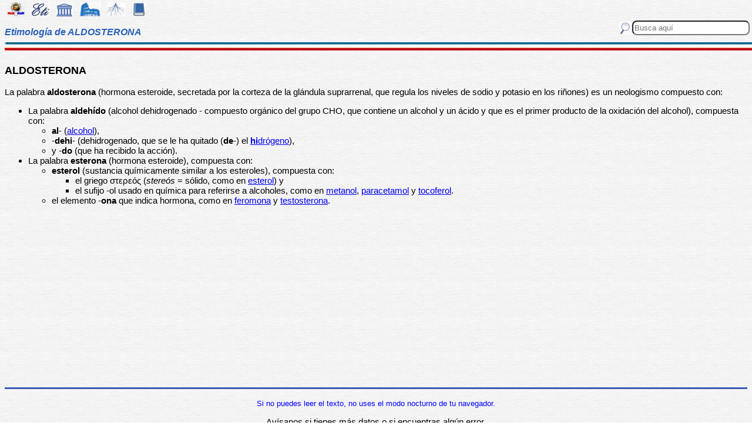

--- FILE ---
content_type: text/html
request_url: https://etimologias.dechile.net/?aldosterona
body_size: 6194
content:
































































































































































































































































































<!--Copyright (c) Valentin Anders -  Todos los derechos reservados -->



<!-- Esta Pagina está protegida bajo los derechos de autor
     y otras leyes de propiedad intelectual.  -->



<!-- El contenido pertenece a Valentín Anders, San Jose, California -->


<!-- Todos los derechos reservados. -->



<!-- Prohibido hacer copias. Ver:

  https://www.dechile.net/copyright.html

  **  Los violadores serán reportados a las autoridades   **
       y serán condenados con el mayor peso de la ley.   
-->





<!--Copyright (c) Valentin Anders -  www.dechile.net -->



<!DOCTYPE HTML>

<HTML lang="es">
<HEAD>

  <META HTTP-EQUIV="Content-Type"
        CONTENT="text/html; charset=windows-1252">
  <META HTTP-EQUIV="Content-Language"
        CONTENT="es-cl">
  <META NAME="keywords"
        CONTENT=
        "diccionario, origen, significado, palabras, etimología, educación, referencia, curiosa, castellano, español, etimologia, chile, curiosidades, latín, griego, árabe, proto-indoeuropeo, lenguaje, historia, letras, vocabulario, escritura, deidades">
  <META NAME="Author" CONTENT="Valentin Anders">
  <META NAME="Copyright" CONTENT="Valentin Anders - Todos los derechos reservados">
  <META NAME="robots" CONTENT="INDEX,FOLLOW">
  <META NAME="viewport" content="width=device-width, initial-scale=1">

<script async src="https://pagead2.googlesyndication.com/pagead/js/adsbygoogle.js?client=ca-pub-5576230436650581"
     crossorigin="anonymous"></script> 



<META NAME="Description" CONTENT="La interesante historia del origen de la palabra ALDOSTERONA. Aquí explicamos de dónde viene la palabra aldosterona.">
<title>ALDOSTERONA</title>	
<meta property="og:site_name" content="Etimologías de Chile - Diccionario que explica el origen de las palabras" />
<meta property="og:url" content="https://etimologias.deChile.net/?aldosterona" />
<meta property="og:title" content="ALDOSTERONA" />
<meta property="og:description" content="La interesante historia del origen de la palabra ALDOSTERONA. Aquí explicamos de dónde viene la palabra aldosterona." />

<style type="text/css"> 
#menu2 {display: inline-block; width:9em; }
#menu {display: inline-block;  }
#menu a:link {width:8em; display: inline-block; text-decoration: none; } 
#menu a:visited { text-decoration: none; } 
.small {width:320px;height:100px}
.half {width:50%;}
.full {width:320px;height:100px}
a:hover { color: #3B3B3B; text-decoration: underline; background-color:#dedfde;}
hr { height:3px; border:none; color:rgb(60,90,180); background-color:rgb(60,90,180); } body { color:#000000; -webkit-touch-callout: none; -webkit-user-select: none; -khtml-user-select: none; -moz-user-select: none; -ms-user-select: none; user-select: none; background-image: url('/img/gray.jpg'); font-family: Arial Unicode MS, Lucida Sans Unicode, Calibri, sans-serif, Segoe UI Historic, Estrangelo Edessa;  font-size:15px}  td {font-size: 15px} td.body { font-size: 15px } td.selected {color: #FFFFFF; font-size: 15px} .azindex a:link, .azindex a:visited { display: inline-block; color: #fff; background: #990000; border-radius: 12px; -moz-border-radius: 12px; -webkit-border-radius: 12px; border:1px; border-color:gray;text-decoration: none; width: 2em; } .azindex a:hover { background: #dedfde; color: #3B3B3B; text-decoration: underline; } 
h1 { display: inline-block; height:10px; font-style:italic; font-size: 15px;
color:#2a63b8; }
header {width:100%; height:92px; position:fixed; z-index:1000;background:url(/img/gray.jpg);  }
.imagen { width:100%; display:block}
.container { width:100%; float:left; margin:0 auto; margin:80px 0px; padding: 4px 0 80px;}
.pos {top:0px; }
.navhead { height: 24} navhead form { display: block; float:right; vertical-align:top; height:24px; padding: 0.1em 0.1em; } 
.formtext { display: block; float:right; text-align:left;  vertical-align:top; height: 25px; border-radius: 8px;  margin-right:12px; margin-bottom=12px; }
.boton {float:right; width:16; height:16; inline-block; margin:1px;}
.menu_img { height: 24px;  display: inline-block;padding:2px; margin:2px;} 
.menu_img:hover { background-color: #bbb; }
.menu_selected { height: 24px;  display:inline-block; padding:4px; margin:2px; background-color:#d81622; }
@media(min-width: 600px) { 
h1 {  height:16px; font-size: 16px;  }
.imagen { width: 600px;  text-align=center; margin-left: auto; margin-right: auto;}
input[type="search"] {width:200px;} 
.half {width:100%;}
.boton {width:24; height:24; margin:2px;}
}
@media(min-width: 730px) { 
.full {width:728px;height:90px}
}
</style> </HEAD> 
<body ONDRAGSTART="return false" ONSELECTSTART="return false" oncontextmenu="return false">


<script language="JavaScript">
    document.onkeypress = function (event) {
        event = (event || window.event);
        if (event.keyCode == 123) {
           //alert('No F-12');
            return false;
        }
    }
    document.onmousedown = function (event) {
        event = (event || window.event);
        if (event.keyCode == 123) {
            //alert('No F-keys');
            return false;
        } 
    }
    document.onkeydown = function (event) {
       event = (event || window.event);
       if (event.keyCode == 123) {
            return false;
       } 
       if(event.ctrlKey && event.shiftKey && event.keyCode == 'I'.charCodeAt(0)) {
              //alert('No Developer Tools panel');
              return false; 
       }
       if(event.ctrlKey && event.shiftKey && event.keyCode == 'C'.charCodeAt(0)) {
              //alert('No selected section in Developer Tools panel');
              return false;
       }
       if(event.ctrlKey && event.keyCode == 'c'.charCodeAt(0)) {
              //alert('No copy');
            return false;
       }
       if(event.ctrlKey && event.keyCode == 'a'.charCodeAt(0)) {
              //alert('No select all');
            return false;
       }
       if(event.ctrlKey && event.shiftKey && event.keyCode == 'J'.charCodeAt(0)) {
              //alert('No console tab in Developer tools panel');
             return false;
       }
       if(event.ctrlKey && event.shiftKey && event.keyCode == 'X'.charCodeAt(0)) {
             return false;
       }
       if(event.ctrlKey && event.shiftKey && event.keyCode == 'U'.charCodeAt(0)) {
             return false;
       }
       if(event.ctrlKey && event.keyCode == 'U'.charCodeAt(0)) {
            return false;
       }
    }


</script>

<header class="pos"> 
<nav class="navhead">

<a href="https://www.dechile.net/" target="_top"><img class="menu_img" src="/img/C-logo.gif" title= "Página Principal" ></a>
<a href="https://etimologias.deChile.net/"><img class="menu_img" src="/img/ic_etimologia.jpg" title= "Portada de etimologías"></a>
<a href="/griego/"><img class="menu_img" src="/img/ic_griego.jpg" title= "Prefijos, Raices y Sufijos Griegos" ></a>
<a href="/latin/"><img class="menu_img" src="/img/ic_latin.jpg" title= "Prefijos, Raices, Sufijos, Lectura y Frases en  Latín" ></a>
<a href="/PIE/"><img class="menu_img" src="/img/ic_raiz.jpg" title= "Raíces Proto Indo-Europeas" ></a>
<a href="/general/?Bibliografia"><img class="menu_img" src="/img/ic_libro.jpg" title= "Bibliografía y otras referencias" ></a>

<form method="post" action="https://etimologias.deChile.net/">
  <input type="search" class="formtext" name="Busca" size="12" placeholder="Busca aquí"> 
  <input type="image" class="boton"  src="/img/ic_busca.jpg" title= "Buscar" alt="submit"> 
</form>

</nav>

<h1>Etimología de ALDOSTERONA</h1>
<img src="/img/linea.jpg" border="0" height="14" width="100%">
</header>
<div class="container">

          <h3>
       ALDOSTERONA
     </h3><!-- (c) www.deChile.net --> 
     <p><!-- (c) www.deChile.net -->
       La palabra <b>aldosterona</b> (hormona esteroide, secretada por la corteza de la glándula suprarrenal, que regula los niveles de sodio y potasio en los riñones) es un neologismo compuesto con:
     </p>
     <ul>
       <li>La palabra <b>aldehído</b> (alcohol dehidrogenado - compuesto orgánico del grupo CHO, que contiene un alcohol y un ácido y que es el primer producto de la oxidación del alcohol), compuesta con:
       </li>
       <ul>
         <li>
           <b>al</b>- (<a href="/?alcohol">alcohol</a>),
           <br>
         </li>
         <li>-<b>dehi</b>- (dehidrogenado, que se le ha quitado (<b>de</b>-) el <a href="/?hidro.geno"><b>hi</b>drógeno</a>),
         </li>
         <li> y -<b>do</b> (que ha recibido la acción).
         </li>
       </ul>
       <li>La palabra <b>esterona</b> (hormona esteroide), compuesta con:
       </li>
       <ul>
         <li> <b>esterol</b> (sustancia químicamente similar a los esteroles), compuesta con:
         </li>
         <ul>
           <li>el griego &#963;&#964;&#949;&#961;&#949;&#972;&#962; (<i>stereós</i> = sólido, como en <a href="/?esterol">esterol</a>) y
           </li>
           <li>el sufijo -ol usado en química para referirse a alcoholes, como en <a href="/?metanol">metanol</a>, <a href="/?paracetamol">paracetamol</a> y <a href="/?tocoferol">tocoferol</a>.
           </li>
         </ul>
         <li>el elemento -<b>ona</b> que indica hormona, como en <a href="/?feromona">feromona</a> y <a href="/?testosterona">testosterona</a>.
           <br>
         </li>
       </ul>
     </ul>



   <p align="center" >
<!-- Modified Eti-inline -->

<script async src="https://pagead2.googlesyndication.com/pagead/js/adsbygoogle.js"></script>
<ins class="adsbygoogle"
   style="display:block; text-align:center;"
   data-ad-layout="in-article"
   data-ad-format="fluid"
   data-ad-client="ca-pub-5576230436650581"
   data-ad-slot="2400084822"></ins>
<script>
   (adsbygoogle = window.adsbygoogle || []).push({});
</script>


<section>
<hr>

<p align="center"> <font color="blue"><small>Si no puedes leer el texto, no uses el modo nocturno de tu navegador.</small></font></p>


<p align="center"> Av&#237;sanos si tienes más datos o si encuentras 
algún error.</p>
<p align="center"> 
<input value="Deja un comentario"
 onclick="window.location.href='/comentario.cgi?aldosterona'"
 type="button">

<hr>
    <p align="center">
     <b>Miembros Autorizados</b> solamente:</p>

    <p align="center">
     <input value="Corregir texto de arriba" onclick="window.location.href='/miembros/contribuir.cgi/?Ficha=aldosterona&amp;Command=corr'" type="button"> &nbsp;
     <input value="Añadir más datos" onclick="window.location.href='/miembros/contribuir.cgi/?Ficha=aldosterona&amp;Command=add'" type="button">

         <p align="center">
     <input value="Sala de Miembros" onclick="window.location.href='/miembros/'" type="button">
          <input value="Comentar en el foro" onclick="window.location.href='/miembros/come-foro.cgi/?aldosterona'" type="button">&nbsp;

    
    <input value="Añadir una Palabra" onclick="window.location.href='/miembros/nuevo.cgi'" type="button"></p>

    </section>

     <nav class="azindex">
  <img src="/img/linea.jpg" border="0" height="14" width="100%">
  <p align="center">
  <font size="4"> <B> <font color="#000099" size=6><b>A</b></font>  &#160;<a href="/?B">B</a>  &#160;<a href="/?C">C</a>  &#160;<a href="/?D">D</a>  &#160;<a href="/?E">E</a>  &#160;<a href="/?F">F</a>  &#160;<a href="/?G">G</a>  &#160;<a href="/?H">H</a>  &#160;<a href="/?I">I</a>  &#160;<a href="/?J">J</a>  &#160;<a href="/?K">K</a>  &#160;<a href="/?L">L</a>  &#160;<a href="/?M">M</a>  &#160;<a href="/?N">N</a>  &#160;<a href="/?N.-">Ñ</a>  &#160;<a href="/?O">O</a>  &#160;<a href="/?P">P</a>  &#160;<a href="/?Q">Q</a>  &#160;<a href="/?R">R</a>  &#160;<a href="/?S">S</a>  &#160;<a href="/?T">T</a>  &#160;<a href="/?U">U</a>  &#160;<a href="/?V">V</a>  &#160;<a href="/?W">W</a>  &#160;<a href="/?X">X</a>  &#160;<a href="/?Y">Y</a>  &#160;<a href="/?Z">Z</a>  &#160;</font></B></nav><section><p>  
<div id=menu>&#10066; <a href="/?A">A</a> </div>   
<div id=menu>&#10066; <a href="/?abejorro">abejorro</a> </div>   
<div id=menu>&#10066; <a href="/?abogado">abogado</a> </div>   
<div id=menu>&#10066; <a href="/?absenta">absenta</a> </div>   
<div id=menu>&#10066; <a href="/?acaecer">acaecer</a> </div>   
<div id=menu>&#10066; <a href="/?acelerar">acelerar</a> </div>   
<div id=menu>&#10066; <a href="/?achicopalado">achicopalado</a> </div>   
<div id=menu>&#10066; <a href="/?aco.lito">acólito</a> </div>   
<div id=menu>&#10066; <a href="/?acri.dido">acrídido</a> </div>   
<div id=menu>&#10066; <a href="/?acto">acto</a> </div>   
<div id=menu>&#10066; <a href="/?adarme">adarme</a> </div>   
<div id=menu>&#10066; <a href="/?adiaba.tico">adiabático</a> </div>   
<div id=menu>&#10066; <a href="/?adobo">adobo</a> </div>   
<div id=menu>&#10066; <a href="/?adverbio">adverbio</a> </div>   
<div id=menu>&#10066; <a href="/?afectar">afectar</a> </div>   
<div id=menu>&#10066; <a href="/?afluencia">afluencia</a> </div>   
<div id=menu>&#10066; <a href="/?agitar">agitar</a> </div>   
<div id=menu>&#10066; <a href="/?agromi.cido">agromícido</a> </div>   
<div id=menu>&#10066; <a href="/?ahi.nco">ahínco</a> </div>   
<div id=menu>&#10066; <a href="/?ajeno">ajeno</a> </div>   
<div id=menu>&#10066; <a href="/?a.lamo">álamo</a> </div>   
<div id=menu>&#10066; <a href="/?albedri.o">albedrío</a> </div>   
<div id=menu>&#10066; <a href="/?alcahuete">alcahuete</a> </div> <br><b>&#8593;&#8593;&#8593; Grupos Anteriores</b><hr>  
<div id=menu>&#10163; <a href="/?alcoholismo">alcoholismo</a> </div>  
<div id=menu>&#10163; <a href="/?Alcolea">Alcolea</a> </div>  
<div id=menu>&#10163; <a href="/?alcornoque">alcornoque</a> </div>  
<div id=menu>&#10163; <a href="/?alcorque">alcorque</a> </div>  
<div id=menu>&#10163; <a href="/?alcurnia">alcurnia</a> </div>  
<div id=menu>&#10163; <a href="/?alcuza">alcuza</a> </div>  
<div id=menu>&#10163; <a href="/?aldaba">aldaba</a> </div>  
<div id=menu>&#10163; <a href="/?aldea">aldea</a> </div>  
<div id=menu>&#10163; <a href="/?Aldebara.n">Aldebarán</a> </div>  
<div id=menu2 ><b>&#10032; aldosterona</b></div>  
<div id=menu>&#10163; <a href="/?alea">alea</a> </div>  
<div id=menu>&#10163; <a href="/?aleacio.n">aleación</a> </div>  
<div id=menu>&#10163; <a href="/?alear">alear</a> </div>  
<div id=menu>&#10163; <a href="/?aleatoriedad">aleatoriedad</a> </div>  
<div id=menu>&#10163; <a href="/?aleatorio">aleatorio</a> </div>  
<div id=menu>&#10163; <a href="/?alebrije">alebrije</a> </div>  
<div id=menu>&#10163; <a href="/?alecito">alecito</a> </div>  
<div id=menu>&#10163; <a href="/?alectoria">alectoria</a> </div>  
<div id=menu>&#10163; <a href="/?aledan.o">aledaño</a> </div>  
<div id=menu>&#10163; <a href="/?alegato">alegato</a> </div>  
<div id=menu>&#10163; <a href="/?alegori.a">alegoría</a> </div>  
<div id=menu>&#10163; <a href="/?alegrar">alegrar</a> </div>  
<div id=menu>&#10163; <a href="/?alegre">alegre</a> </div>  
<div id=menu>&#10163; <a href="/?alegri.a">alegría</a> </div>  
<div id=menu>&#10163; <a href="/?Alejandro">Alejandro</a> </div><hr><b>&#8595;&#8595;&#8595; Grupos Siguientes</b><br>  
<div id=menu>&#10066; <a href="/?alelo">alelo</a> </div>
  
<div id=menu>&#10066; <a href="/?alfaqui.n">alfaquín</a> </div>
  
<div id=menu>&#10066; <a href="/?algoritmo">algoritmo</a> </div>
  
<div id=menu>&#10066; <a href="/?aligustre">aligustre</a> </div>
  
<div id=menu>&#10066; <a href="/?almagra">almagra</a> </div>
  
<div id=menu>&#10066; <a href="/?Almudena">Almudena</a> </div>
  
<div id=menu>&#10066; <a href="/?alqueri.a">alquería</a> </div>
  
<div id=menu>&#10066; <a href="/?a.lula">álula</a> </div>
  
<div id=menu>&#10066; <a href="/?amateur">amateur</a> </div>
  
<div id=menu>&#10066; <a href="/?ambulatorio">ambulatorio</a> </div>
  
<div id=menu>&#10066; <a href="/?amne.sica">amnésica</a> </div>
  
<div id=menu>&#10066; <a href="/?amuleto">amuleto</a> </div>
  
<div id=menu>&#10066; <a href="/?anaglifo">anaglifo</a> </div>
  
<div id=menu>&#10066; <a href="/?anatomi.a">anatomía</a> </div>
  
<div id=menu>&#10066; <a href="/?androceo">androceo</a> </div>
  
<div id=menu>&#10066; <a href="/?anfibologi.a">anfibología</a> </div>
  
<div id=menu>&#10066; <a href="/?angostura">angostura</a> </div>
  
<div id=menu>&#10066; <a href="/?aniversario">aniversario</a> </div>
  
<div id=menu>&#10066; <a href="/?Anselmo">Anselmo</a> </div>
  
<div id=menu>&#10066; <a href="/?anticuerpo">anticuerpo</a> </div>
  
<div id=menu>&#10066; <a href="/?antipso.rico">antipsórico</a> </div>
  
<div id=menu>&#10066; <a href="/?antropoide">antropoide</a> </div>
  
<div id=menu>&#10066; <a href="/?apaciguar">apaciguar</a> </div>
  
<div id=menu>&#10066; <a href="/?apicultura">apicultura</a> </div>
  
<div id=menu>&#10066; <a href="/?apo.grafo">apógrafo</a> </div>
  
<div id=menu>&#10066; <a href="/?aprender">aprender</a> </div>
  
<div id=menu>&#10066; <a href="/?ara.cnido">arácnido</a> </div>
  
<div id=menu>&#10066; <a href="/?archi">archi</a> </div>
  
<div id=menu>&#10066; <a href="/?Ares">Ares</a> </div>
  
<div id=menu>&#10066; <a href="/?aristocracia">aristocracia</a> </div>
  
<div id=menu>&#10066; <a href="/?Arnulfo">Arnulfo</a> </div>
  
<div id=menu>&#10066; <a href="/?arre">arre</a> </div>
  
<div id=menu>&#10066; <a href="/?arroyo">arroyo</a> </div>
  
<div id=menu>&#10066; <a href="/?artista">artista</a> </div>
  
<div id=menu>&#10066; <a href="/?asclepia">asclepia</a> </div>
  
<div id=menu>&#10066; <a href="/?asi.lido">asílido</a> </div>
  
<div id=menu>&#10066; <a href="/?asta">asta</a> </div>
  
<div id=menu>&#10066; <a href="/?asunto">asunto</a> </div>
  
<div id=menu>&#10066; <a href="/?ateneo">ateneo</a> </div>
  
<div id=menu>&#10066; <a href="/?atolondrado">atolondrado</a> </div>
  
<div id=menu>&#10066; <a href="/?A.tropo">Átropo</a> </div>
  
<div id=menu>&#10066; <a href="/?auri.voro">aurívoro</a> </div>
  
<div id=menu>&#10066; <a href="/?autoesti.mulo">autoestímulo</a> </div>
  
<div id=menu>&#10066; <a href="/?avaricia">avaricia</a> </div>
  
<div id=menu>&#10066; <a href="/?axila">axila</a> </div>
  
<div id=menu>&#10066; <a href="/?azimutal">azimutal</a> </div>

   <p align="center" >
   <img src="/img/linea.jpg" border="0" height="14" width="100%">
	
     <p>
     Los iconos de la parte superior e inferior de la página te llevarán a otras secciones útiles e interesantes. Puedes encontrar la etimología de una palabra usando el motor de búsqueda en la parte superior a mano derecha de la pantalla. Escribe el término que buscas en la casilla que dice “Busca aquí” y luego presiona la tecla "Entrar", "&#8626;" o "&#9906;" dependiendo de tu teclado.  El motor de búsqueda de Google abajo es para buscar contenido dentro de las páginas.</p>

   <p align = center>

<!-- SiteSearch Google -->
<script async src='https://cse.google.com/cse.js?cx=partner-pub-5576230436650581:2527137488'></script><div class="gcse-searchbox-only"></div>
</p>
</section>


<nav>
<p>

             </p><p><p>&#218;ltima actualizaci&#243;n: Viernes, Enero 16 08:08 PST 2026
</p>
 <p> Estas son las &#250;ltimas diez palabras (de 15.824) a&#241;adidas al diccionario:<br> <a href="/?resquemar">resquemar</a> &nbsp;
 <a href="/?peor">peor</a> &nbsp;
 <a href="/?mayor">mayor</a> &nbsp;
 <a href="/?merino">merino</a> &nbsp;
 <a href="/?manir">manir</a> &nbsp;
 <a href="/?dictar">dictar</a> &nbsp;
 <a href="/?Pene.lope">Penélope</a> &nbsp;
 <a href="/?rayano">rayano</a> &nbsp;
 <a href="/?cancioncita">cancioncita</a> &nbsp;
 <a href="/?plutarqui.a">plutarquía</a> &nbsp;
 
     </p><p>Estas diez entradas han sido modificadas recientemente:<br>
 <a href="/?Tetra-Brik">Tetra Brik</a> &nbsp; 
<a href="/?interpretar">interpretar</a> &nbsp; 
<a href="/?pillar">pillar</a> &nbsp; 
<a href="/?bosque">bosque</a> &nbsp; 
<a href="/?ro.balo">róbalo</a> &nbsp; 
<a href="/?mono">mono</a> &nbsp; 
<a href="/?angustia">angustia</a> &nbsp; 
<a href="/?inte.rprete">intérprete</a> &nbsp; 
<a href="/?ulterior">ulterior</a> &nbsp; 
<a href="/?moneda">moneda</a> &nbsp; 
<p> Estas fueron las diez entradas m&#225;s visitadas ayer:<br> <a href="/?etimologi.a">etimología</a>   &nbsp; <a href="/?chile">chile</a>   &nbsp; <a href="/?ciencia">ciencia</a>   &nbsp; <a href="/?difiodonto">difiodonto</a>   &nbsp; <a href="/?inteligencia">inteligencia</a>   &nbsp; <a href="/?sobaco">sobaco</a>   &nbsp; <a href="/?mermelada">mermelada</a>   &nbsp; <a href="/?lumpen">lumpen</a>   &nbsp; <a href="/?conocimiento">conocimiento</a>   &nbsp; <a href="/?hondonada">hondonada</a>   &nbsp; </nav>
  <footer>
  <p align = center>
    <a href="https://www.dechile.net/" target="_top">
	    <img class="menu_img" src="/img/C-logo.gif" title="P&#225;gina Principal"></a>
    <a href="https://refranes.dechile.net" target="_top">
	    <img class="menu_img" src="/img/ic_abuela.jpg" title="Refranes de mi Abuela"></a>
    <a href="https://etimologias.dechile.net/Expresiones" target="_top">
	    <img class="menu_img" src="/img/ic_expresion.jpg" title="Expresiones"></a>
    <a href="https://chilenismos.dechile.net">
	    <img class="menu_img" src="/img/ic_chilenismo.jpg" title="Chilenismos"></a>
    <a href="https://latin.dechile.net" target="_top">
	    <img class="menu_img" src="/img/ic_latin.jpg" title="Frases en lat&#237;n"></a>
    <a href="https://etimologias.dechile.net/France.s" target="_top">
	    <img class="menu_img" src="/img/ic_frances.jpg" title="Frases en franc&#233;s"></a>
	    <img class="menu_selected" src="/img/ic_etimologia.jpg" title="Origen de las palabras">
    <a href="https://ciudades.dechile.net/" target="_top">
	    <img class="menu_img" src="/img/ic_ciudad.jpg"
            title="Frases por las que son conocidas las ciudades chilenas"></a>
    <a href="https://apellidos.dechile.net/" target="_top">
	    <img class="menu_img" src="/img/ic_apellido.jpg" title="Apellidos"></a>
    <a href="https://gobernantes.dechile.net/" target="_top">
	    <img class="menu_img" src="/img/ic_gobernante.jpg" title="Gobernantes chilenos"></a>
    <a href="https://www.dechile.net/?encargos">
	    <img class="menu_img" src="/img/ic_encargo.jpg" title="Lista de encargos"></a>
    <a href="https://www.dechile.net/?repetidas">
	    <img class="menu_img" src="/img/ic_loro.jpg" title="Palabras repetidas"></a>
    <a href="https://chistes.dechile.net" target="_top">
	    <img class="menu_img" src="/img/ic_chiste.jpg" title="chistes"></a>
    <a href="https://ruso.dechile.net/" target="_top">
	    <img class="menu_img" src="/img/ic_rusia.jpg" title="Ruso"></a>
   <a href="https://valentin.dechile.net/" target="_top"> 
            <img class="menu_img" src="/img/ic_autor.jpg" 
	    title="Valent&#237;n Anders, autor de este sitio"></a>
  <p align = center>
     <IMG SRC="/img/linea.jpg"
       WIDTH="100%"
       HEIGHT="11"><BR>
  </FONT>
  <font size="2">
<a href="https://www.dechile.net/privacidad.html">Política de Privacidad </a>
- <a href="https://www.dechile.net/copyright.html">Copyright</a>
 www.deChile.net. (c) 2001-2026 - Todos los derechos reservados 
 <br>Todo el material en estas páginas es producido por humanos sin usar <a href="https://www.dechile.net/Queja-contra-la-inteligencia-artificial.html">inteligencia artificial</a>
</font>

  </footer>
</div>
</body>
</html>


--- FILE ---
content_type: text/html; charset=utf-8
request_url: https://www.google.com/recaptcha/api2/aframe
body_size: 114
content:
<!DOCTYPE HTML><html><head><meta http-equiv="content-type" content="text/html; charset=UTF-8"></head><body><script nonce="ZM-VP_K2-PtN_-_nhQ3nYw">/** Anti-fraud and anti-abuse applications only. See google.com/recaptcha */ try{var clients={'sodar':'https://pagead2.googlesyndication.com/pagead/sodar?'};window.addEventListener("message",function(a){try{if(a.source===window.parent){var b=JSON.parse(a.data);var c=clients[b['id']];if(c){var d=document.createElement('img');d.src=c+b['params']+'&rc='+(localStorage.getItem("rc::a")?sessionStorage.getItem("rc::b"):"");window.document.body.appendChild(d);sessionStorage.setItem("rc::e",parseInt(sessionStorage.getItem("rc::e")||0)+1);localStorage.setItem("rc::h",'1768986800270');}}}catch(b){}});window.parent.postMessage("_grecaptcha_ready", "*");}catch(b){}</script></body></html>